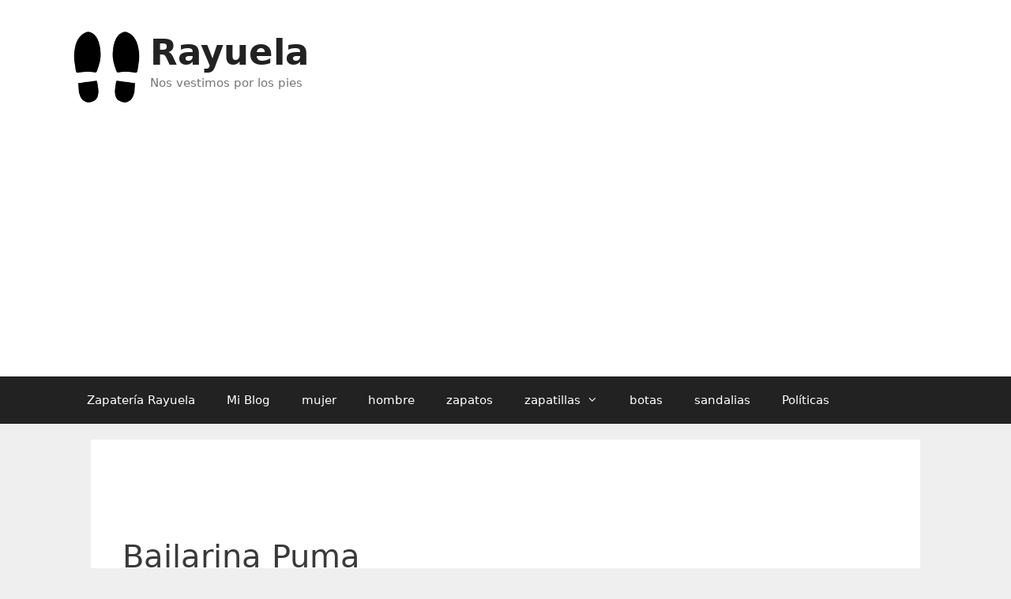

--- FILE ---
content_type: text/html; charset=UTF-8
request_url: https://zapateriarayuela.es/bailarina-puma/
body_size: 19202
content:
<!DOCTYPE html>
<html lang="es">
<head>
	<meta charset="UTF-8">
	<link rel="profile" href="https://gmpg.org/xfn/11">
	
<meta name='robots' content='index, follow, max-image-preview:large, max-snippet:-1, max-video-preview:-1' />
	<style>img:is([sizes="auto" i],[sizes^="auto," i]){contain-intrinsic-size:3000px 1500px}</style>
	
	<!-- This site is optimized with the Yoast SEO plugin v26.2 - https://yoast.com/wordpress/plugins/seo/ -->
	<title>Bailarina Puma - Rayuela</title>
	<meta name="description" content="bailarinas PUMA para mujer Se realizó el pago se realizó el pago (se abre en una nueva ventana o pestaña). Hemos seleccionado cuidadosamente las mejores" />
	<link rel="canonical" href="https://zapateriarayuela.es/bailarina-puma/" />
	<meta property="og:locale" content="es_ES" />
	<meta property="og:type" content="article" />
	<meta property="og:title" content="Bailarina Puma - Rayuela" />
	<meta property="og:description" content="bailarinas PUMA para mujer Se realizó el pago se realizó el pago (se abre en una nueva ventana o pestaña). Hemos seleccionado cuidadosamente las mejores" />
	<meta property="og:url" content="https://zapateriarayuela.es/bailarina-puma/" />
	<meta property="og:site_name" content="Rayuela" />
	<meta property="article:published_time" content="2023-02-11T16:47:50+00:00" />
	<meta property="article:modified_time" content="2023-02-11T16:47:56+00:00" />
	<meta name="author" content="zapateriarayuela" />
	<meta name="twitter:card" content="summary_large_image" />
	<meta name="twitter:label1" content="Escrito por" />
	<meta name="twitter:data1" content="zapateriarayuela" />
	<meta name="twitter:label2" content="Tiempo de lectura" />
	<meta name="twitter:data2" content="4 minutos" />
	<script type="application/ld+json" class="yoast-schema-graph">{"@context":"https://schema.org","@graph":[{"@type":"Article","@id":"https://zapateriarayuela.es/bailarina-puma/#article","isPartOf":{"@id":"https://zapateriarayuela.es/bailarina-puma/"},"author":{"name":"zapateriarayuela","@id":"https://zapateriarayuela.es/#/schema/person/5c379ee83e737d3e5b09a57261aeec5d"},"headline":"Bailarina Puma","datePublished":"2023-02-11T16:47:50+00:00","dateModified":"2023-02-11T16:47:56+00:00","mainEntityOfPage":{"@id":"https://zapateriarayuela.es/bailarina-puma/"},"wordCount":729,"commentCount":0,"publisher":{"@id":"https://zapateriarayuela.es/#organization"},"keywords":["bailarina","puma"],"articleSection":["puma"],"inLanguage":"es","potentialAction":[{"@type":"CommentAction","name":"Comment","target":["https://zapateriarayuela.es/bailarina-puma/#respond"]}]},{"@type":["WebPage","ItemPage"],"@id":"https://zapateriarayuela.es/bailarina-puma/","url":"https://zapateriarayuela.es/bailarina-puma/","name":"Bailarina Puma - Rayuela","isPartOf":{"@id":"https://zapateriarayuela.es/#website"},"datePublished":"2023-02-11T16:47:50+00:00","dateModified":"2023-02-11T16:47:56+00:00","description":"bailarinas PUMA para mujer Se realizó el pago se realizó el pago (se abre en una nueva ventana o pestaña). Hemos seleccionado cuidadosamente las mejores","breadcrumb":{"@id":"https://zapateriarayuela.es/bailarina-puma/#breadcrumb"},"inLanguage":"es","potentialAction":[{"@type":"ReadAction","target":["https://zapateriarayuela.es/bailarina-puma/"]}]},{"@type":"BreadcrumbList","@id":"https://zapateriarayuela.es/bailarina-puma/#breadcrumb","itemListElement":[{"@type":"ListItem","position":1,"name":"Portada","item":"https://zapateriarayuela.es/"},{"@type":"ListItem","position":2,"name":"puma","item":"https://zapateriarayuela.es/puma/"},{"@type":"ListItem","position":3,"name":"Bailarina Puma"}]},{"@type":"WebSite","@id":"https://zapateriarayuela.es/#website","url":"https://zapateriarayuela.es/","name":"Rayuela","description":"Nos vestimos por los pies","publisher":{"@id":"https://zapateriarayuela.es/#organization"},"potentialAction":[{"@type":"SearchAction","target":{"@type":"EntryPoint","urlTemplate":"https://zapateriarayuela.es/?s={search_term_string}"},"query-input":{"@type":"PropertyValueSpecification","valueRequired":true,"valueName":"search_term_string"}}],"inLanguage":"es"},{"@type":"Organization","@id":"https://zapateriarayuela.es/#organization","name":"Rayuela","url":"https://zapateriarayuela.es/","logo":{"@type":"ImageObject","inLanguage":"es","@id":"https://zapateriarayuela.es/#/schema/logo/image/","url":"https://zapateriarayuela.es/wp-content/uploads/2021/12/icono.png","contentUrl":"https://zapateriarayuela.es/wp-content/uploads/2021/12/icono.png","width":150,"height":150,"caption":"Rayuela"},"image":{"@id":"https://zapateriarayuela.es/#/schema/logo/image/"}},{"@type":"Person","@id":"https://zapateriarayuela.es/#/schema/person/5c379ee83e737d3e5b09a57261aeec5d","name":"zapateriarayuela","image":{"@type":"ImageObject","inLanguage":"es","@id":"https://zapateriarayuela.es/#/schema/person/image/","url":"https://secure.gravatar.com/avatar/ad11c31270eab9b2a3a7152a3ecaace17c6fff7f47ff532d560ceb0e0ee2f969?s=96&d=mm&r=g","contentUrl":"https://secure.gravatar.com/avatar/ad11c31270eab9b2a3a7152a3ecaace17c6fff7f47ff532d560ceb0e0ee2f969?s=96&d=mm&r=g","caption":"zapateriarayuela"},"sameAs":["https://zapateriarayuela.es"]}]}</script>
	<!-- / Yoast SEO plugin. -->


<link rel="alternate" type="application/rss+xml" title="Rayuela &raquo; Feed" href="https://zapateriarayuela.es/feed/" />
<link rel="alternate" type="application/rss+xml" title="Rayuela &raquo; Feed de los comentarios" href="https://zapateriarayuela.es/comments/feed/" />
<link rel="alternate" type="application/rss+xml" title="Rayuela &raquo; Comentario Bailarina Puma del feed" href="https://zapateriarayuela.es/bailarina-puma/feed/" />
<script data-optimized="1" type="litespeed/javascript">window._wpemojiSettings={"baseUrl":"https:\/\/s.w.org\/images\/core\/emoji\/16.0.1\/72x72\/","ext":".png","svgUrl":"https:\/\/s.w.org\/images\/core\/emoji\/16.0.1\/svg\/","svgExt":".svg","source":{"concatemoji":"https:\/\/zapateriarayuela.es\/wp-includes\/js\/wp-emoji-release.min.js?ver=6.8.3"}};
/*! This file is auto-generated */
!function(s,n){var o,i,e;function c(e){try{var t={supportTests:e,timestamp:(new Date).valueOf()};sessionStorage.setItem(o,JSON.stringify(t))}catch(e){}}function p(e,t,n){e.clearRect(0,0,e.canvas.width,e.canvas.height),e.fillText(t,0,0);var t=new Uint32Array(e.getImageData(0,0,e.canvas.width,e.canvas.height).data),a=(e.clearRect(0,0,e.canvas.width,e.canvas.height),e.fillText(n,0,0),new Uint32Array(e.getImageData(0,0,e.canvas.width,e.canvas.height).data));return t.every(function(e,t){return e===a[t]})}function u(e,t){e.clearRect(0,0,e.canvas.width,e.canvas.height),e.fillText(t,0,0);for(var n=e.getImageData(16,16,1,1),a=0;a<n.data.length;a++)if(0!==n.data[a])return!1;return!0}function f(e,t,n,a){switch(t){case"flag":return n(e,"\ud83c\udff3\ufe0f\u200d\u26a7\ufe0f","\ud83c\udff3\ufe0f\u200b\u26a7\ufe0f")?!1:!n(e,"\ud83c\udde8\ud83c\uddf6","\ud83c\udde8\u200b\ud83c\uddf6")&&!n(e,"\ud83c\udff4\udb40\udc67\udb40\udc62\udb40\udc65\udb40\udc6e\udb40\udc67\udb40\udc7f","\ud83c\udff4\u200b\udb40\udc67\u200b\udb40\udc62\u200b\udb40\udc65\u200b\udb40\udc6e\u200b\udb40\udc67\u200b\udb40\udc7f");case"emoji":return!a(e,"\ud83e\udedf")}return!1}function g(e,t,n,a){var r="undefined"!=typeof WorkerGlobalScope&&self instanceof WorkerGlobalScope?new OffscreenCanvas(300,150):s.createElement("canvas"),o=r.getContext("2d",{willReadFrequently:!0}),i=(o.textBaseline="top",o.font="600 32px Arial",{});return e.forEach(function(e){i[e]=t(o,e,n,a)}),i}function t(e){var t=s.createElement("script");t.src=e,t.defer=!0,s.head.appendChild(t)}"undefined"!=typeof Promise&&(o="wpEmojiSettingsSupports",i=["flag","emoji"],n.supports={everything:!0,everythingExceptFlag:!0},e=new Promise(function(e){s.addEventListener("DOMContentLiteSpeedLoaded",e,{once:!0})}),new Promise(function(t){var n=function(){try{var e=JSON.parse(sessionStorage.getItem(o));if("object"==typeof e&&"number"==typeof e.timestamp&&(new Date).valueOf()<e.timestamp+604800&&"object"==typeof e.supportTests)return e.supportTests}catch(e){}return null}();if(!n){if("undefined"!=typeof Worker&&"undefined"!=typeof OffscreenCanvas&&"undefined"!=typeof URL&&URL.createObjectURL&&"undefined"!=typeof Blob)try{var e="postMessage("+g.toString()+"("+[JSON.stringify(i),f.toString(),p.toString(),u.toString()].join(",")+"));",a=new Blob([e],{type:"text/javascript"}),r=new Worker(URL.createObjectURL(a),{name:"wpTestEmojiSupports"});return void(r.onmessage=function(e){c(n=e.data),r.terminate(),t(n)})}catch(e){}c(n=g(i,f,p,u))}t(n)}).then(function(e){for(var t in e)n.supports[t]=e[t],n.supports.everything=n.supports.everything&&n.supports[t],"flag"!==t&&(n.supports.everythingExceptFlag=n.supports.everythingExceptFlag&&n.supports[t]);n.supports.everythingExceptFlag=n.supports.everythingExceptFlag&&!n.supports.flag,n.DOMReady=!1,n.readyCallback=function(){n.DOMReady=!0}}).then(function(){return e}).then(function(){var e;n.supports.everything||(n.readyCallback(),(e=n.source||{}).concatemoji?t(e.concatemoji):e.wpemoji&&e.twemoji&&(t(e.twemoji),t(e.wpemoji)))}))}((window,document),window._wpemojiSettings)</script>

<style id='wp-emoji-styles-inline-css' type='text/css'>img.wp-smiley,img.emoji{display:inline!important;border:none!important;box-shadow:none!important;height:1em!important;width:1em!important;margin:0 0.07em!important;vertical-align:-0.1em!important;background:none!important;padding:0!important}</style>
<link data-optimized="1" rel='stylesheet' id='wp-block-library-css' href='https://zapateriarayuela.es/wp-content/litespeed/css/155892cb470831e374b181745b756cfa.css?ver=7c7b3' type='text/css' media='all' />
<style id='classic-theme-styles-inline-css' type='text/css'>
/*! This file is auto-generated */
.wp-block-button__link{color:#fff;background-color:#32373c;border-radius:9999px;box-shadow:none;text-decoration:none;padding:calc(.667em + 2px) calc(1.333em + 2px);font-size:1.125em}.wp-block-file__button{background:#32373c;color:#fff;text-decoration:none}</style>
<style id='global-styles-inline-css' type='text/css'>:root{--wp--preset--aspect-ratio--square:1;--wp--preset--aspect-ratio--4-3:4/3;--wp--preset--aspect-ratio--3-4:3/4;--wp--preset--aspect-ratio--3-2:3/2;--wp--preset--aspect-ratio--2-3:2/3;--wp--preset--aspect-ratio--16-9:16/9;--wp--preset--aspect-ratio--9-16:9/16;--wp--preset--color--black:#000000;--wp--preset--color--cyan-bluish-gray:#abb8c3;--wp--preset--color--white:#ffffff;--wp--preset--color--pale-pink:#f78da7;--wp--preset--color--vivid-red:#cf2e2e;--wp--preset--color--luminous-vivid-orange:#ff6900;--wp--preset--color--luminous-vivid-amber:#fcb900;--wp--preset--color--light-green-cyan:#7bdcb5;--wp--preset--color--vivid-green-cyan:#00d084;--wp--preset--color--pale-cyan-blue:#8ed1fc;--wp--preset--color--vivid-cyan-blue:#0693e3;--wp--preset--color--vivid-purple:#9b51e0;--wp--preset--gradient--vivid-cyan-blue-to-vivid-purple:linear-gradient(135deg,rgba(6,147,227,1) 0%,rgb(155,81,224) 100%);--wp--preset--gradient--light-green-cyan-to-vivid-green-cyan:linear-gradient(135deg,rgb(122,220,180) 0%,rgb(0,208,130) 100%);--wp--preset--gradient--luminous-vivid-amber-to-luminous-vivid-orange:linear-gradient(135deg,rgba(252,185,0,1) 0%,rgba(255,105,0,1) 100%);--wp--preset--gradient--luminous-vivid-orange-to-vivid-red:linear-gradient(135deg,rgba(255,105,0,1) 0%,rgb(207,46,46) 100%);--wp--preset--gradient--very-light-gray-to-cyan-bluish-gray:linear-gradient(135deg,rgb(238,238,238) 0%,rgb(169,184,195) 100%);--wp--preset--gradient--cool-to-warm-spectrum:linear-gradient(135deg,rgb(74,234,220) 0%,rgb(151,120,209) 20%,rgb(207,42,186) 40%,rgb(238,44,130) 60%,rgb(251,105,98) 80%,rgb(254,248,76) 100%);--wp--preset--gradient--blush-light-purple:linear-gradient(135deg,rgb(255,206,236) 0%,rgb(152,150,240) 100%);--wp--preset--gradient--blush-bordeaux:linear-gradient(135deg,rgb(254,205,165) 0%,rgb(254,45,45) 50%,rgb(107,0,62) 100%);--wp--preset--gradient--luminous-dusk:linear-gradient(135deg,rgb(255,203,112) 0%,rgb(199,81,192) 50%,rgb(65,88,208) 100%);--wp--preset--gradient--pale-ocean:linear-gradient(135deg,rgb(255,245,203) 0%,rgb(182,227,212) 50%,rgb(51,167,181) 100%);--wp--preset--gradient--electric-grass:linear-gradient(135deg,rgb(202,248,128) 0%,rgb(113,206,126) 100%);--wp--preset--gradient--midnight:linear-gradient(135deg,rgb(2,3,129) 0%,rgb(40,116,252) 100%);--wp--preset--font-size--small:13px;--wp--preset--font-size--medium:20px;--wp--preset--font-size--large:36px;--wp--preset--font-size--x-large:42px;--wp--preset--spacing--20:0.44rem;--wp--preset--spacing--30:0.67rem;--wp--preset--spacing--40:1rem;--wp--preset--spacing--50:1.5rem;--wp--preset--spacing--60:2.25rem;--wp--preset--spacing--70:3.38rem;--wp--preset--spacing--80:5.06rem;--wp--preset--shadow--natural:6px 6px 9px rgba(0, 0, 0, 0.2);--wp--preset--shadow--deep:12px 12px 50px rgba(0, 0, 0, 0.4);--wp--preset--shadow--sharp:6px 6px 0px rgba(0, 0, 0, 0.2);--wp--preset--shadow--outlined:6px 6px 0px -3px rgba(255, 255, 255, 1), 6px 6px rgba(0, 0, 0, 1);--wp--preset--shadow--crisp:6px 6px 0px rgba(0, 0, 0, 1)}:where(.is-layout-flex){gap:.5em}:where(.is-layout-grid){gap:.5em}body .is-layout-flex{display:flex}.is-layout-flex{flex-wrap:wrap;align-items:center}.is-layout-flex>:is(*,div){margin:0}body .is-layout-grid{display:grid}.is-layout-grid>:is(*,div){margin:0}:where(.wp-block-columns.is-layout-flex){gap:2em}:where(.wp-block-columns.is-layout-grid){gap:2em}:where(.wp-block-post-template.is-layout-flex){gap:1.25em}:where(.wp-block-post-template.is-layout-grid){gap:1.25em}.has-black-color{color:var(--wp--preset--color--black)!important}.has-cyan-bluish-gray-color{color:var(--wp--preset--color--cyan-bluish-gray)!important}.has-white-color{color:var(--wp--preset--color--white)!important}.has-pale-pink-color{color:var(--wp--preset--color--pale-pink)!important}.has-vivid-red-color{color:var(--wp--preset--color--vivid-red)!important}.has-luminous-vivid-orange-color{color:var(--wp--preset--color--luminous-vivid-orange)!important}.has-luminous-vivid-amber-color{color:var(--wp--preset--color--luminous-vivid-amber)!important}.has-light-green-cyan-color{color:var(--wp--preset--color--light-green-cyan)!important}.has-vivid-green-cyan-color{color:var(--wp--preset--color--vivid-green-cyan)!important}.has-pale-cyan-blue-color{color:var(--wp--preset--color--pale-cyan-blue)!important}.has-vivid-cyan-blue-color{color:var(--wp--preset--color--vivid-cyan-blue)!important}.has-vivid-purple-color{color:var(--wp--preset--color--vivid-purple)!important}.has-black-background-color{background-color:var(--wp--preset--color--black)!important}.has-cyan-bluish-gray-background-color{background-color:var(--wp--preset--color--cyan-bluish-gray)!important}.has-white-background-color{background-color:var(--wp--preset--color--white)!important}.has-pale-pink-background-color{background-color:var(--wp--preset--color--pale-pink)!important}.has-vivid-red-background-color{background-color:var(--wp--preset--color--vivid-red)!important}.has-luminous-vivid-orange-background-color{background-color:var(--wp--preset--color--luminous-vivid-orange)!important}.has-luminous-vivid-amber-background-color{background-color:var(--wp--preset--color--luminous-vivid-amber)!important}.has-light-green-cyan-background-color{background-color:var(--wp--preset--color--light-green-cyan)!important}.has-vivid-green-cyan-background-color{background-color:var(--wp--preset--color--vivid-green-cyan)!important}.has-pale-cyan-blue-background-color{background-color:var(--wp--preset--color--pale-cyan-blue)!important}.has-vivid-cyan-blue-background-color{background-color:var(--wp--preset--color--vivid-cyan-blue)!important}.has-vivid-purple-background-color{background-color:var(--wp--preset--color--vivid-purple)!important}.has-black-border-color{border-color:var(--wp--preset--color--black)!important}.has-cyan-bluish-gray-border-color{border-color:var(--wp--preset--color--cyan-bluish-gray)!important}.has-white-border-color{border-color:var(--wp--preset--color--white)!important}.has-pale-pink-border-color{border-color:var(--wp--preset--color--pale-pink)!important}.has-vivid-red-border-color{border-color:var(--wp--preset--color--vivid-red)!important}.has-luminous-vivid-orange-border-color{border-color:var(--wp--preset--color--luminous-vivid-orange)!important}.has-luminous-vivid-amber-border-color{border-color:var(--wp--preset--color--luminous-vivid-amber)!important}.has-light-green-cyan-border-color{border-color:var(--wp--preset--color--light-green-cyan)!important}.has-vivid-green-cyan-border-color{border-color:var(--wp--preset--color--vivid-green-cyan)!important}.has-pale-cyan-blue-border-color{border-color:var(--wp--preset--color--pale-cyan-blue)!important}.has-vivid-cyan-blue-border-color{border-color:var(--wp--preset--color--vivid-cyan-blue)!important}.has-vivid-purple-border-color{border-color:var(--wp--preset--color--vivid-purple)!important}.has-vivid-cyan-blue-to-vivid-purple-gradient-background{background:var(--wp--preset--gradient--vivid-cyan-blue-to-vivid-purple)!important}.has-light-green-cyan-to-vivid-green-cyan-gradient-background{background:var(--wp--preset--gradient--light-green-cyan-to-vivid-green-cyan)!important}.has-luminous-vivid-amber-to-luminous-vivid-orange-gradient-background{background:var(--wp--preset--gradient--luminous-vivid-amber-to-luminous-vivid-orange)!important}.has-luminous-vivid-orange-to-vivid-red-gradient-background{background:var(--wp--preset--gradient--luminous-vivid-orange-to-vivid-red)!important}.has-very-light-gray-to-cyan-bluish-gray-gradient-background{background:var(--wp--preset--gradient--very-light-gray-to-cyan-bluish-gray)!important}.has-cool-to-warm-spectrum-gradient-background{background:var(--wp--preset--gradient--cool-to-warm-spectrum)!important}.has-blush-light-purple-gradient-background{background:var(--wp--preset--gradient--blush-light-purple)!important}.has-blush-bordeaux-gradient-background{background:var(--wp--preset--gradient--blush-bordeaux)!important}.has-luminous-dusk-gradient-background{background:var(--wp--preset--gradient--luminous-dusk)!important}.has-pale-ocean-gradient-background{background:var(--wp--preset--gradient--pale-ocean)!important}.has-electric-grass-gradient-background{background:var(--wp--preset--gradient--electric-grass)!important}.has-midnight-gradient-background{background:var(--wp--preset--gradient--midnight)!important}.has-small-font-size{font-size:var(--wp--preset--font-size--small)!important}.has-medium-font-size{font-size:var(--wp--preset--font-size--medium)!important}.has-large-font-size{font-size:var(--wp--preset--font-size--large)!important}.has-x-large-font-size{font-size:var(--wp--preset--font-size--x-large)!important}:where(.wp-block-post-template.is-layout-flex){gap:1.25em}:where(.wp-block-post-template.is-layout-grid){gap:1.25em}:where(.wp-block-columns.is-layout-flex){gap:2em}:where(.wp-block-columns.is-layout-grid){gap:2em}:root :where(.wp-block-pullquote){font-size:1.5em;line-height:1.6}</style>
<link data-optimized="1" rel='stylesheet' id='generate-style-css' href='https://zapateriarayuela.es/wp-content/litespeed/css/1c9dea7bf4a6f0a9ab5f1d73e1838146.css?ver=ec419' type='text/css' media='all' />
<style id='generate-style-inline-css' type='text/css'>body{background-color:#efefef;color:#3a3a3a}a,a:visited{color:#1e73be}a:hover,a:focus,a:active{color:#000}body .grid-container{max-width:1100px}.wp-block-group__inner-container{max-width:1100px;margin-left:auto;margin-right:auto}body,button,input,select,textarea{font-family:-apple-system,system-ui,BlinkMacSystemFont,"Segoe UI",Helvetica,Arial,sans-serif,"Apple Color Emoji","Segoe UI Emoji","Segoe UI Symbol"}.entry-content>[class*="wp-block-"]:not(:last-child){margin-bottom:1.5em}.main-navigation .main-nav ul ul li a{font-size:14px}@media (max-width:768px){.main-title{font-size:30px}h1{font-size:30px}h2{font-size:25px}}.top-bar{background-color:#636363;color:#fff}.top-bar a,.top-bar a:visited{color:#fff}.top-bar a:hover{color:#303030}.site-header{background-color:#fff;color:#3a3a3a}.site-header a,.site-header a:visited{color:#3a3a3a}.main-title a,.main-title a:hover,.main-title a:visited{color:#222}.site-description{color:#757575}.main-navigation,.main-navigation ul ul{background-color:#222}.main-navigation .main-nav ul li a,.menu-toggle{color:#fff}.main-navigation .main-nav ul li:hover>a,.main-navigation .main-nav ul li:focus>a,.main-navigation .main-nav ul li.sfHover>a{color:#fff;background-color:#3f3f3f}button.menu-toggle:hover,button.menu-toggle:focus,.main-navigation .mobile-bar-items a,.main-navigation .mobile-bar-items a:hover,.main-navigation .mobile-bar-items a:focus{color:#fff}.main-navigation .main-nav ul li[class*="current-menu-"]>a{color:#fff;background-color:#3f3f3f}.main-navigation .main-nav ul li[class*="current-menu-"]>a:hover,.main-navigation .main-nav ul li[class*="current-menu-"].sfHover>a{color:#fff;background-color:#3f3f3f}.navigation-search input[type="search"],.navigation-search input[type="search"]:active,.navigation-search input[type="search"]:focus,.main-navigation .main-nav ul li.search-item.active>a{color:#fff;background-color:#3f3f3f}.main-navigation ul ul{background-color:#3f3f3f}.main-navigation .main-nav ul ul li a{color:#fff}.main-navigation .main-nav ul ul li:hover>a,.main-navigation .main-nav ul ul li:focus>a,.main-navigation .main-nav ul ul li.sfHover>a{color:#fff;background-color:#4f4f4f}.main-navigation .main-nav ul ul li[class*="current-menu-"]>a{color:#fff;background-color:#4f4f4f}.main-navigation .main-nav ul ul li[class*="current-menu-"]>a:hover,.main-navigation .main-nav ul ul li[class*="current-menu-"].sfHover>a{color:#fff;background-color:#4f4f4f}.separate-containers .inside-article,.separate-containers .comments-area,.separate-containers .page-header,.one-container .container,.separate-containers .paging-navigation,.inside-page-header{background-color:#fff}.entry-meta{color:#595959}.entry-meta a,.entry-meta a:visited{color:#595959}.entry-meta a:hover{color:#1e73be}.sidebar .widget{background-color:#fff}.sidebar .widget .widget-title{color:#000}.footer-widgets{background-color:#fff}.footer-widgets .widget-title{color:#000}.site-info{color:#fff;background-color:#222}.site-info a,.site-info a:visited{color:#fff}.site-info a:hover{color:#606060}.footer-bar .widget_nav_menu .current-menu-item a{color:#606060}input[type="text"],input[type="email"],input[type="url"],input[type="password"],input[type="search"],input[type="tel"],input[type="number"],textarea,select{color:#666;background-color:#fafafa;border-color:#ccc}input[type="text"]:focus,input[type="email"]:focus,input[type="url"]:focus,input[type="password"]:focus,input[type="search"]:focus,input[type="tel"]:focus,input[type="number"]:focus,textarea:focus,select:focus{color:#666;background-color:#fff;border-color:#bfbfbf}button,html input[type="button"],input[type="reset"],input[type="submit"],a.button,a.button:visited,a.wp-block-button__link:not(.has-background){color:#fff;background-color:#666}button:hover,html input[type="button"]:hover,input[type="reset"]:hover,input[type="submit"]:hover,a.button:hover,button:focus,html input[type="button"]:focus,input[type="reset"]:focus,input[type="submit"]:focus,a.button:focus,a.wp-block-button__link:not(.has-background):active,a.wp-block-button__link:not(.has-background):focus,a.wp-block-button__link:not(.has-background):hover{color:#fff;background-color:#3f3f3f}.generate-back-to-top,.generate-back-to-top:visited{background-color:rgb(0 0 0 / .4);color:#fff}.generate-back-to-top:hover,.generate-back-to-top:focus{background-color:rgb(0 0 0 / .6);color:#fff}.entry-content .alignwide,body:not(.no-sidebar) .entry-content .alignfull{margin-left:-40px;width:calc(100% + 80px);max-width:calc(100% + 80px)}.rtl .menu-item-has-children .dropdown-menu-toggle{padding-left:20px}.rtl .main-navigation .main-nav ul li.menu-item-has-children>a{padding-right:20px}@media (max-width:768px){.separate-containers .inside-article,.separate-containers .comments-area,.separate-containers .page-header,.separate-containers .paging-navigation,.one-container .site-content,.inside-page-header,.wp-block-group__inner-container{padding:30px}.entry-content .alignwide,body:not(.no-sidebar) .entry-content .alignfull{margin-left:-30px;width:calc(100% + 60px);max-width:calc(100% + 60px)}}.one-container .sidebar .widget{padding:0}@media (max-width:768px){.main-navigation .menu-toggle,.main-navigation .mobile-bar-items,.sidebar-nav-mobile:not(#sticky-placeholder){display:block}.main-navigation ul,.gen-sidebar-nav{display:none}[class*="nav-float-"] .site-header .inside-header>*{float:none;clear:both}}@font-face{font-family:"GeneratePress";src:url(https://zapateriarayuela.es/wp-content/themes/zapateriarayuela_2-theme/fonts/generatepress.eot);src:url("https://zapateriarayuela.es/wp-content/themes/zapateriarayuela_2-theme/fonts/generatepress.eot#iefix") format("embedded-opentype"),url(https://zapateriarayuela.es/wp-content/themes/zapateriarayuela_2-theme/fonts/generatepress.woff2) format("woff2"),url(https://zapateriarayuela.es/wp-content/themes/zapateriarayuela_2-theme/fonts/generatepress.woff) format("woff"),url(https://zapateriarayuela.es/wp-content/themes/zapateriarayuela_2-theme/fonts/generatepress.ttf) format("truetype"),url("https://zapateriarayuela.es/wp-content/themes/zapateriarayuela_2-theme/fonts/generatepress.svg#GeneratePress") format("svg");font-weight:400;font-style:normal}</style>
<link rel="https://api.w.org/" href="https://zapateriarayuela.es/wp-json/" /><link rel="alternate" title="JSON" type="application/json" href="https://zapateriarayuela.es/wp-json/wp/v2/posts/25274" /><link rel="EditURI" type="application/rsd+xml" title="RSD" href="https://zapateriarayuela.es/xmlrpc.php?rsd" />
<meta name="generator" content="WordPress 6.8.3" />
<link rel='shortlink' href='https://zapateriarayuela.es/?p=25274' />
<link rel="alternate" title="oEmbed (JSON)" type="application/json+oembed" href="https://zapateriarayuela.es/wp-json/oembed/1.0/embed?url=https%3A%2F%2Fzapateriarayuela.es%2Fbailarina-puma%2F" />
<link rel="alternate" title="oEmbed (XML)" type="text/xml+oembed" href="https://zapateriarayuela.es/wp-json/oembed/1.0/embed?url=https%3A%2F%2Fzapateriarayuela.es%2Fbailarina-puma%2F&#038;format=xml" />

	<style type='text/css'>.comment-suggest{display:none;bottom:2vh;left:0;-webkit-box-align:center;align-items:center;box-sizing:border-box;flex-direction:column;margin:0 auto;padding:10px;position:fixed;text-align:left;width:100%;z-index:99000;height:auto;opacity:1}.comment-suggest-background{display:none;position:fixed;top:0;z-index:99000;height:100vh;width:100vw;pointer-events:none;background:linear-gradient(transparent,#000);opacity:0}.comment-suggest-button{background-color:#2470ce;border:2px solid#14509c;border-radius:30px;box-shadow:0 4px 10px rgb(0 0 0/16%);color:#fff!important;display:inline-block;text-align:center;font-size:16px;text-rendering:optimizeLegibility;font-family:-apple-system,arial,helvetica;font-weight:700;line-height:1.6;margin:0 auto;min-width:240px;padding:14px 30px;text-decoration:none}.comment-suggest-box{height:510px;width:330px;display:flex;flex-direction:column;justify-content:center;align-items:center;border:1px solid #000;padding:10px;margin:10px;background-color:#fff}.comment-suggest-msg{margin-bottom:30px;text-align:center;font-size:20px;color:#000}</style>
	<link rel="pingback" href="https://zapateriarayuela.es/xmlrpc.php">
<meta name="viewport" content="width=device-width, initial-scale=1">




<script async src="https://pagead2.googlesyndication.com/pagead/js/adsbygoogle.js?client=ca-pub-4632538948648760"
     crossorigin="anonymous"></script>

<!--
https://www.favicon-generator.org/
-->		
<link  rel = "apple-touch-icon"  tallas = "57x57"  href = "https://zapateriarayuela.es/ico/apple-icon-57x57.png"/> 
<link  rel = "apple-touch-icon"  tallas = "60x60"  href = "https://zapateriarayuela.es/ico/apple-icon-60x60.png"/> 
<link  rel = " apple-touch-icon "  tamaños = " 72x72 "  href = "https://zapateriarayuela.es/ico/apple-icon-72x72.png"/> 
<link  rel = " apple-touch-icon "  tamaños = "76x76"  href = "https://zapateriarayuela.es/ico/apple-icon-76x76.png"/> 
<link  rel = "apple-touch-icon "  tamaños = " 114x114 "  href = "https://zapateriarayuela.es/ico/apple-icon-114x114.png"/> 
<link  rel = "apple-touch-icon"  tallas = "120x120"  href = "https://zapateriarayuela.es/ico/apple-icon-120x120.png"/> 
<link  rel = "apple-touch-icon"  tallas = "144x144"  href = "https://zapateriarayuela.es/ico/apple-icon-144x144.png"/> 
<link  rel = " apple-touch-icon "  tamaños = " 152x152 "  href = "https://zapateriarayuela.es/ico/apple-icon-152x152.png"/> 
<link  rel = " apple-touch-icon "  tamaños = "180x180"  href = "https://zapateriarayuela.es/ico/apple-icon-180x180.png"/> 
<link  rel = "icon"  type = "image / png"  tamaños = "192x192"  href = "https://zapateriarayuela.es/ico/android-icon-192x192.png"/> 
<link  rel = "icon"  type = "image / png"  tamaños = "32x32"  href = "https://zapateriarayuela.es/ico/favicon-32x32.png"/> 
<link  rel = "icon"  type = "image / png"  tallas = "96x96"  href = "https://zapateriarayuela.es/ico/favicon-96x96.png"/> 
<link  rel = "icon"  type = "image / png"  tallas = "16x16"  href = "https://zapateriarayuela.es/ico/favicon-16x16.png"/> 
<link  rel = " manifest " href = "/manifest.json" > 
<link  rel = "shortcut icon" type = "image/x-icon" href="https://zapateriarayuela.es/ico/favicon.ico"/>
<meta  name ="msapplication-TileColor"  content = "#ffffff" > 
<meta  name = "msapplication-TileImage"  content = "/ms-icon-144x144.png" > 
<meta  name = "theme-color"  content = "#ffffff" >		


</head>

<body 
class="wp-singular post-template-default single single-post postid-25274 single-format-standard wp-embed-responsive wp-theme-zapateriarayuela_2-theme no-sidebar nav-below-header fluid-header separate-containers active-footer-widgets-3 nav-aligned-left header-aligned-left dropdown-hover" itemtype="https://schema.org/Blog" itemscope>

	<a class="screen-reader-text skip-link" href="#content" title="Skip to content">Skip to content</a>		<header id="masthead" class="site-header" itemtype="https://schema.org/WPHeader" itemscope>
			
			
			
			<div class="inside-header grid-container grid-parent">
								<div style="float: left;width:100px;background-color:white;">
				<a href="/" rel="home">
					<img src="/ico/icono.png" alt="icono metal sound" width="90" height="90">
				</a>
				</div>
				<div style="float: left;width:80%;background-color:white;">
				<div class="site-branding">
					<p class="main-title" itemprop="headline">
				<a href="https://zapateriarayuela.es/" rel="home">
					Rayuela
				</a>
			</p>
					<p class="site-description" itemprop="description">
				Nos vestimos por los pies
			</p>
				</div>				</div>
							</div><!-- .inside-header -->

			<div align="center"style="margin-bottom:20px;">
                <script async src="https://pagead2.googlesyndication.com/pagead/js/adsbygoogle.js?client=ca-pub-4632538948648760"
                     crossorigin="anonymous"></script>
                <!-- Horizontal_Cabecera -->
                <ins class="adsbygoogle"
                     style="display:block"
                     data-ad-client="ca-pub-4632538948648760"
                     data-ad-slot="4681513206"
                     data-ad-format="auto"
                     data-full-width-responsive="true"></ins>
                <script>
                     (adsbygoogle = window.adsbygoogle || []).push({});
                </script>
            </div>




		</header><!-- #masthead -->
				<nav id="site-navigation" class="main-navigation" itemtype="https://schema.org/SiteNavigationElement" itemscope>
			<div class="inside-navigation grid-container grid-parent">
								<button class="menu-toggle" aria-controls="primary-menu" aria-expanded="false">
					<span class="mobile-menu">Menu</span>				</button>
				<div id="primary-menu" class="main-nav"><ul id="menu-menu-1" class=" menu sf-menu"><li id="menu-item-93403" class="menu-item menu-item-type-post_type menu-item-object-page menu-item-home menu-item-93403"><a href="https://zapateriarayuela.es/">Zapatería Rayuela</a></li>
<li id="menu-item-93418" class="menu-item menu-item-type-post_type menu-item-object-page current_page_parent menu-item-93418"><a href="https://zapateriarayuela.es/mi-blog/">Mi Blog</a></li>
<li id="menu-item-93406" class="menu-item menu-item-type-taxonomy menu-item-object-category menu-item-93406"><a href="https://zapateriarayuela.es/mujer/">mujer</a></li>
<li id="menu-item-93407" class="menu-item menu-item-type-taxonomy menu-item-object-category menu-item-93407"><a href="https://zapateriarayuela.es/hombre/">hombre</a></li>
<li id="menu-item-93408" class="menu-item menu-item-type-taxonomy menu-item-object-category menu-item-93408"><a href="https://zapateriarayuela.es/zapatos/">zapatos</a></li>
<li id="menu-item-93410" class="menu-item menu-item-type-taxonomy menu-item-object-category menu-item-has-children menu-item-93410"><a href="https://zapateriarayuela.es/zapatillas/">zapatillas<span role="presentation" class="dropdown-menu-toggle"></span></a>
<ul class="sub-menu">
	<li id="menu-item-93412" class="menu-item menu-item-type-taxonomy menu-item-object-category menu-item-93412"><a href="https://zapateriarayuela.es/adidas/">adidas</a></li>
	<li id="menu-item-93409" class="menu-item menu-item-type-taxonomy menu-item-object-category menu-item-93409"><a href="https://zapateriarayuela.es/nike/">nike</a></li>
	<li id="menu-item-93413" class="menu-item menu-item-type-taxonomy menu-item-object-category menu-item-93413"><a href="https://zapateriarayuela.es/air/">air</a></li>
	<li id="menu-item-93414" class="menu-item menu-item-type-taxonomy menu-item-object-category menu-item-93414"><a href="https://zapateriarayuela.es/converse/">converse</a></li>
</ul>
</li>
<li id="menu-item-93411" class="menu-item menu-item-type-taxonomy menu-item-object-category menu-item-93411"><a href="https://zapateriarayuela.es/botas/">botas</a></li>
<li id="menu-item-93415" class="menu-item menu-item-type-taxonomy menu-item-object-category menu-item-93415"><a href="https://zapateriarayuela.es/sandalias/">sandalias</a></li>
<li id="menu-item-93405" class="menu-item menu-item-type-post_type menu-item-object-page menu-item-privacy-policy menu-item-93405"><a rel="privacy-policy" href="https://zapateriarayuela.es/politicas/">Políticas</a></li>
</ul></div>			</div><!-- .inside-navigation -->
		</nav><!-- #site-navigation -->
		



	<div id="page" class="hfeed site grid-container container grid-parent">
				<div id="content" class="site-content">
			
	<div id="primary" class="content-area grid-parent mobile-grid-100 grid-100 tablet-grid-100">

		<main id="main" class="site-main">

			
<article id="post-25274" class="post-25274 post type-post status-publish format-standard hentry category-puma tag-bailarina tag-puma" itemtype="https://schema.org/CreativeWork" itemscope>

		
   
	<div class="inside-article">
		
		<header class="entry-header"><meta charset="gb18030">
					
		
		</header><!-- .entry-header -->

		
		<div class="entry-content" itemprop="text">
        

			<div id='ContinuarLeyendo' class='separador'></div><h1>Bailarina Puma</h1><strong> bailarinas PUMA para mujer</strong>
<p> Se realizó el pago se realizó el pago (se abre en una nueva ventana o pestaña). Hemos seleccionado cuidadosamente las mejores prendas de la temporada. Términos y condiciones del programa de envío global.</p><div style="margin: 15px 0;"><script async src="https://pagead2.googlesyndication.com/pagead/js/adsbygoogle.js?client=ca-pub-4632538948648760"
                                     crossorigin="anonymous"></script>
                                <!-- Horizontal_En_Artículo -->
                                <ins class="adsbygoogle"
                                     style="display:block"
                                     data-ad-client="ca-pub-4632538948648760"
                                     data-ad-slot="1780017696"
                                     data-ad-format="auto"
                                     data-full-width-responsive="true"></ins>
                                <script>
                                     (adsbygoogle = window.adsbygoogle || []).push({});
                                </script></div><table border="1" style="width: 100%"><colgroup><col style="width: 20%"/><col style="width: 80%"/></colgroup><tr><td style="max-height:250px;"><img style="max-height: 240px;" src="https://m.media-amazon.com/images/I/51uQj9+TRpL._AC_UL320_.jpg"></td><td><a href="https://www.amazon.es/PUMA-Adelina-Quilted-Zapatillas-Violeta/dp/B08MS6RX4C/?tag=zapateriarayuela.es-21" title="Adelina Quilted WS, Zapatillas Mujer" target="_blank" rel="nofollow noopener sponsored">Adelina Quilted WS, Zapatillas Mujer</a></td><tr><td style="max-height:250px;"><img style="max-height: 240px;" src="https://m.media-amazon.com/images/I/71pblXpMa8L._AC_UL320_.jpg"></td><td><a href="https://www.amazon.es/PUMA-Adelina-Galentines-Bailarinas-Deportivas/dp/B0B2MJJ8VK/?tag=zapateriarayuela.es-21" title="Adelina Galentines - Bailarinas deportivas" target="_blank" rel="nofollow noopener sponsored">Adelina Galentines - Bailarinas deportivas</a></td><tr><td style="max-height:250px;"><img style="max-height: 240px;" src="https://m.media-amazon.com/images/I/71KxGvtjRNL._AC_UL320_.jpg"></td><td><a href="https://www.amazon.es/Puma-Kitara-Lunar-Ballet-Planos/dp/B008A64LFQ/?tag=zapateriarayuela.es-21" title="Kitara lunar de ballet planos" target="_blank" rel="nofollow noopener sponsored">Kitara lunar de ballet planos</a></td><tr><td style="max-height:250px;"><img style="max-height: 240px;" src="https://m.media-amazon.com/images/I/61I7z75M1dL._AC_UL320_.jpg"></td><td><a href="https://www.amazon.es/Puma-Carina-Zapatillas-Blanco-Silver/dp/B07JH2YBH3/?tag=zapateriarayuela.es-21" title="Carina L, Zapatillas Bajas Mujer" target="_blank" rel="nofollow noopener sponsored">Carina L, Zapatillas Bajas Mujer</a></td><tr><td style="max-height:250px;"><img style="max-height: 240px;" src="https://m.media-amazon.com/images/I/61+omVBVeQL._AC_UL320_.jpg"></td><td><a href="https://www.amazon.es/Puma-Zapatillas-Blanco-White-Gray-Violet/dp/B07F2Q511B/?tag=zapateriarayuela.es-21" title="Cilia, Zapatillas Mujer" target="_blank" rel="nofollow noopener sponsored">Cilia, Zapatillas Mujer</a></td><tr><td style="max-height:250px;"><img style="max-height: 240px;" src="https://m.media-amazon.com/images/I/61+5CpRrTFL._AC_UL320_.jpg"></td><td><a href="https://www.amazon.es/Puma-Zapatillas-Unisex-Adulto-Black-Puma/dp/B077MLZZVM/?tag=zapateriarayuela.es-21" title="Smash V2 L, Sneaker Unisex Adulto" target="_blank" rel="nofollow noopener sponsored">Smash V2 L, Sneaker Unisex Adulto</a></td><tr><td style="max-height:250px;"><img style="max-height: 240px;" src="https://m.media-amazon.com/images/I/81js7X2Hk+L._AC_UL320_.jpg"></td><td><a href="https://www.amazon.es/PUMA-Chaussures-Femme-Vikky-Ribbon/dp/B07L1BVX6S/?tag=zapateriarayuela.es-21" title="Vikky v2 Ribbon Ante Mujer Zapatillas Deporte Casuales" target="_blank" rel="nofollow noopener sponsored">Vikky v2 Ribbon Ante Mujer Zapatillas Deporte Casuales</a></td><tr><td style="max-height:250px;"><img style="max-height: 240px;" src="https://m.media-amazon.com/images/I/61jqz0EKOXS._AC_UL320_.jpg"></td><td><a href="https://www.amazon.es/Hombre-Finesse-Tierra-Deportivas-Amarillo/dp/B095391N1N/?tag=zapateriarayuela.es-21" title="Hombre Finesse Tierra Firme Botas De Fútbol Deportivas" target="_blank" rel="nofollow noopener sponsored">Hombre Finesse Tierra Firme Botas De Fútbol Deportivas</a></td><tr><td style="max-height:250px;"><img style="max-height: 240px;" src="https://m.media-amazon.com/images/I/61meeMx3D8L._AC_UL320_.jpg"></td><td><a href="https://www.amazon.es/PUMA-Adelina-Zapatillas-Mujer-Silver/dp/B07TKX3PG9/?tag=zapateriarayuela.es-21" title="Adelina, Zapatillas Mujer" target="_blank" rel="nofollow noopener sponsored">Adelina, Zapatillas Mujer</a></td><tr><td style="max-height:250px;"><img style="max-height: 240px;" src="https://m.media-amazon.com/images/I/81p5nsqXo9S._AC_UL320_.jpg"></td><td><a href="https://www.amazon.es/Puma-NRGY-Star-Zapatillas-atletismo/dp/B07SMJN34V/?tag=zapateriarayuela.es-21" title="Zapatillas unisex NRGY Star de atletismo" target="_blank" rel="nofollow noopener sponsored">Zapatillas unisex NRGY Star de atletismo</a></td></table><div class="separador"></div>
<ul><li> El precio y otros detalles pueden variar según el tamaño y el color del producto.</li><li> En el anuncio del vendedor encontrará todos los detalles junto con una descripción del daño, en caso de que lo haya.</li><li> Cualquier uso basado en el consentimiento otorgado antes de la retirada será legal.</li><li> Consiste en seguimiento internacional, despacho de aduana simplificado y sin cargos de envío adicionales.</li><li> Para más detalles, puede consultar el apartado de Política de Privacidad de nuestras condiciones generales de compra y la nota titulada "Informática y Libertades".</li></ul>
<div style="width: 100%; display: flex; justify-content: center; align-items: center; text-align: center; margin:20px 0;">
                        <img style="max-height:500px; float:center;" src="https://m.media-amazon.com/images/I/51uQj9+TRpL._AC_UL320_.jpg"alt="Adelina Quilted WS, Zapatillas Mujer"></div><p> Las ocasiones de entrega pueden variar, especialmente durante ocasiones agitadas. Un artículo nuevo, sin usar y sin usar con algún tipo de defecto. Pueden ocurrir defectos superficiales durante la producción o el envío, e incluyen variaciones de color natural, rozaduras, cortes o muescas, botones deshilachados o faltantes. Si es ropa, puede contener etiquetas de tallas anormales o incorrectas. Es posible que el artículo no esté en el empaque inicial de la tienda. Esta categoría puede incluir artículos nuevos que no cumplan con los estándares de calidad del fabricante o artículos nuevos anormales. En el anuncio del vendedor encontrará todos los detalles junto con una descripción del daño, en caso de que lo haya.</p><div style="margin: 15px 0;"><script async src="https://pagead2.googlesyndication.com/pagead/js/adsbygoogle.js?client=ca-pub-4632538948648760"
                                     crossorigin="anonymous"></script>
                                <ins class="adsbygoogle"
                                     style="display:block; text-align:center;"
                                     data-ad-layout="in-article"
                                     data-ad-format="fluid"
                                     data-ad-client="ca-pub-4632538948648760"
                                     data-ad-slot="8087163913"></ins>
                                <script>
                                     (adsbygoogle = window.adsbygoogle || []).push({});
                                </script></div>
<h2> bailarinas Puma</h2>
<p> La reconocida marca Puma se especializa en confeccionar ropa para personas que realmente les gusta el deporte. Con más de 60 años en el mercado, representa a deportistas de primer nivel como el hombre más rápido del mundo, Usain Bolt, y el delantero del Arsenal, Olivier Giroud. El precio y otros detalles pueden variar según el tamaño y el color del producto.</p><h3>La pala de MOMO GONZALEZ : PUMA Solar ATTACK | Prueba a fondo</h3><div class='separador'></div><div style='text-align:center'><iframe data-lazyloaded="1" src="about:blank" width='720' height='503' data-litespeed-src='https://www.youtube.com/embed/ZyRVp7Vu88E' frameborder='0' alt='La pala de MOMO GONZALEZ : PUMA Solar ATTACK | Prueba a fondo' allowfullscreen></iframe><noscript><iframe width='720' height='503' src='https://www.youtube.com/embed/ZyRVp7Vu88E' frameborder='0' alt='La pala de MOMO GONZALEZ : PUMA Solar ATTACK | Prueba a fondo' allowfullscreen></iframe></noscript></div><div class='separador'></div>
<div style='border: grey solid 1pxpadding: 13px'><h3> Puma estrena colección con el New York City Ballet : NYCB Puma... : ELLE</h3><p> Puma estrena colección con el New York City Ballet: NYCB Puma....</p><p>Posted: Mon, 23 Jan 2017 08:00:00 GMT (<a href='https://news.google.com/rss/articles/CBMiTWh0dHBzOi8vd3d3LmVsbGUuY29tL2Zhc2hpb24vbmV3cy9hNDIzNjgvcHVtYS1uZXcteW9yay1jaXR5LWJhbGxldC1zd2FuLXBhY2sv0gEA?oc=5' rel="nofollow">source</a>)</p></div>
<p> Este tipo de cosas se entregan mediante el curso de envío y entrega internacional de eBay. Con solo solicitar tener GLAMI, una persona se da de alta en cada uno de nuestros convenios junto con la elaboración de sus respectivos archivos personalizados. Incluye seguimiento en el extranjero, expulsión de requisitos básicos sin gastos de distribución adicionales. SPARTOO almacena la justificación para desde la perspectiva comercial enviar los resultados que incluye acumulados en su página web en caso de que el Comprador venga con la oportunidad de inspeccionar "Necesito adquirir buenas entregas de los socios de Spartoo". Puede quitar la aprobación cada vez simplemente omitiendo comentarios similares.</p><div style="width: 100%; display: flex; justify-content: center; align-items: center; text-align: center; margin:20px 0;">
                        <img style="max-height:500px; float:center;" src="https://m.media-amazon.com/images/I/71pblXpMa8L._AC_UL320_.jpg"alt="Adelina Galentines - Bailarinas deportivas"></div><div style="margin: 15px 0;"><script async src="https://pagead2.googlesyndication.com/pagead/js/adsbygoogle.js?client=ca-pub-4632538948648760"
                                     crossorigin="anonymous"></script>
                                <ins class="adsbygoogle"
                                     style="display:block; text-align:center;"
                                     data-ad-layout="in-article"
                                     data-ad-format="fluid"
                                     data-ad-client="ca-pub-4632538948648760"
                                     data-ad-slot="8087163913"></ins>
                                <script>
                                     (adsbygoogle = window.adsbygoogle || []).push({});
                                </script></div>
<h3> Tipos populares de este tipo de minorista</h3>
<p> Con solo hacer clic en la opción "Rastrear disponibilidad", una persona se registra en los términos y condiciones de GLAMI junto con la política de privacidad en línea. Para obtener más información, puede consultar la sección Política de privacidad en línea dentro de nuestras condiciones estándar relacionadas con las ventas junto con la observación permitida "Informática y libertades". la garantía del consumidor de la red de afiliados de eBay en caso de que obtenga algo específico que puede ser completamente diferente de la explicación particular dentro del informe.</p>
<p> Cualquier tipo de empleo de acuerdo con el acuerdo ofrecido justo antes de la separación puede ser lícito. La empresa SPARTOO particular puede resultar en el cambio particular de información a las empresas. Además, funciona para transmitir esta información específica solo a las empresas que contienen un nivel superior similar de cobertura de archivos simplemente porque Inglaterra y el área estadounidense. Más que una referencia personal, The Puma Corporation realmente puede asombrar a todos y cada uno de los aficionados que involucran a los entrenadores. Al igual que los mocasines, la bolsa de la corporación puma generalmente muestra la audacia junto con los beneficios de la empresa. Es una elección de artículos de cuero para el hogar y también sus productos distintivos particulares, junto con prêt-à-porter, es sin duda combativo y elegante.</p><h3>CARMEN CARRANZA ESPOSA DEL PUMA ENLOQUECE Y GOLPEA A GAROTA AMANTE RUBIA</h3><div class='separador'></div><div style='text-align:center'><iframe data-lazyloaded="1" src="about:blank" width='720' height='503' data-litespeed-src='https://www.youtube.com/embed/cAtC076u_Ws' frameborder='0' alt='CARMEN CARRANZA ESPOSA DEL PUMA ENLOQUECE Y GOLPEA A GAROTA AMANTE RUBIA' allowfullscreen></iframe><noscript><iframe width='720' height='503' src='https://www.youtube.com/embed/cAtC076u_Ws' frameborder='0' alt='CARMEN CARRANZA ESPOSA DEL PUMA ENLOQUECE Y GOLPEA A GAROTA AMANTE RUBIA' allowfullscreen></iframe></noscript></div><div class='separador'></div><div style="margin: 15px 0;"><script async src="https://pagead2.googlesyndication.com/pagead/js/adsbygoogle.js?client=ca-pub-4632538948648760"
                                     crossorigin="anonymous"></script>
                                <ins class="adsbygoogle"
                                     style="display:block; text-align:center;"
                                     data-ad-layout="in-article"
                                     data-ad-format="fluid"
                                     data-ad-client="ca-pub-4632538948648760"
                                     data-ad-slot="8087163913"></ins>
                                <script>
                                     (adsbygoogle = window.adsbygoogle || []).push({});
                                </script></div>
























































































<div class='separador'></div><h2>Artículos relacionados</h2><div class='cuad-link'><div class='subcuad-link' style='display: flex; justify-content: center; align-items: flex-end;'><a href='https://zapateriarayuela.es/puma-sales'><img class='img-link' src='https://m.media-amazon.com/images/I/71137cWD24L._AC_UL320_.jpg' alt='Puma Sales'></a></div><div class='subcuad-link' style='display: flex; justify-content: center; align-items: flex-start;'><a style='font-size:15px;' href='https://zapateriarayuela.es/puma-sales'>Puma Sales</a></div></div><div class='cuad-link'><div class='subcuad-link' style='display: flex; justify-content: center; align-items: flex-end;'><a href='https://zapateriarayuela.es/puma-mayze'><img class='img-link' src='https://m.media-amazon.com/images/I/61Vv0Dc3vML._AC_UL320_.jpg' alt='Puma Mayze'></a></div><div class='subcuad-link' style='display: flex; justify-content: center; align-items: flex-start;'><a style='font-size:15px;' href='https://zapateriarayuela.es/puma-mayze'>Puma Mayze</a></div></div><div class='cuad-link'><div class='subcuad-link' style='display: flex; justify-content: center; align-items: flex-end;'><a href='https://zapateriarayuela.es/chaquetas-puma'><img class='img-link' src='https://m.media-amazon.com/images/I/51p5cHmdaSL._AC_UL320_.jpg' alt='Chaquetas Puma'></a></div><div class='subcuad-link' style='display: flex; justify-content: center; align-items: flex-start;'><a style='font-size:15px;' href='https://zapateriarayuela.es/chaquetas-puma'>Chaquetas Puma</a></div></div><div class='cuad-link'><div class='subcuad-link' style='display: flex; justify-content: center; align-items: flex-end;'><a href='https://zapateriarayuela.es/chandal-puma'><img class='img-link' src='https://m.media-amazon.com/images/I/616+HoMVZoL._AC_UL320_.jpg' alt='Chándal Puma'></a></div><div class='subcuad-link' style='display: flex; justify-content: center; align-items: flex-start;'><a style='font-size:15px;' href='https://zapateriarayuela.es/chandal-puma'>Chándal Puma</a></div></div><div class='cuad-link'><div class='subcuad-link' style='display: flex; justify-content: center; align-items: flex-end;'><a href='https://zapateriarayuela.es/puma-cali-deporte'><img class='img-link' src='https://m.media-amazon.com/images/I/51K7cC0hnML._AC_UL320_.jpg' alt='Puma Cali Deporte'></a></div><div class='subcuad-link' style='display: flex; justify-content: center; align-items: flex-start;'><a style='font-size:15px;' href='https://zapateriarayuela.es/puma-cali-deporte'>Puma Cali Deporte</a></div></div><div class='cuad-link'><div class='subcuad-link' style='display: flex; justify-content: center; align-items: flex-end;'><a href='https://zapateriarayuela.es/calzoncillos-boxer-puma'><img class='img-link' src='https://m.media-amazon.com/images/I/51DOV1x6uyL._AC_UL320_.jpg' alt='Calzoncillos Bóxer Puma'></a></div><div class='subcuad-link' style='display: flex; justify-content: center; align-items: flex-start;'><a style='font-size:15px;' href='https://zapateriarayuela.es/calzoncillos-boxer-puma'>Calzoncillos Bóxer Puma</a></div></div><div class='cuad-link'><div class='subcuad-link' style='display: flex; justify-content: center; align-items: flex-end;'><a href='https://zapateriarayuela.es/puma-futuro-z'><img class='img-link' src='https://m.media-amazon.com/images/I/61K-QU8I6+L._AC_UL320_.jpg' alt='Puma Futuro Z'></a></div><div class='subcuad-link' style='display: flex; justify-content: center; align-items: flex-start;'><a style='font-size:15px;' href='https://zapateriarayuela.es/puma-futuro-z'>Puma Futuro Z</a></div></div><div class='cuad-link'><div class='subcuad-link' style='display: flex; justify-content: center; align-items: flex-end;'><a href='https://zapateriarayuela.es/tienda-online-puma'><img class='img-link' src='https://m.media-amazon.com/images/I/61+5CpRrTFL._AC_UL320_.jpg' alt='Tienda Online Puma'></a></div><div class='subcuad-link' style='display: flex; justify-content: center; align-items: flex-start;'><a style='font-size:15px;' href='https://zapateriarayuela.es/tienda-online-puma'>Tienda Online Puma</a></div></div><div class='cuad-link'><div class='subcuad-link' style='display: flex; justify-content: center; align-items: flex-end;'><a href='https://zapateriarayuela.es/futuro-puma'><img class='img-link' src='https://m.media-amazon.com/images/I/51VIF4dWfpL._AC_UL320_.jpg' alt='Futuro Puma'></a></div><div class='subcuad-link' style='display: flex; justify-content: center; align-items: flex-start;'><a style='font-size:15px;' href='https://zapateriarayuela.es/futuro-puma'>Futuro Puma</a></div></div><div class='separador'></div>		</div><!-- .entry-content -->

					<footer class="entry-meta">
				<span class="cat-links"><span class="screen-reader-text">Categories </span><a href="https://zapateriarayuela.es/puma/" rel="category tag">puma</a></span> <span class="tags-links"><span class="screen-reader-text">Tags </span><a href="https://zapateriarayuela.es/tag/bailarina/" rel="tag">bailarina</a>, <a href="https://zapateriarayuela.es/tag/puma/" rel="tag">puma</a></span> <span class="comments-link"><a href="https://zapateriarayuela.es/bailarina-puma/#respond">Leave a comment</a></span> 		<nav id="nav-below" class="post-navigation">
			<span class="screen-reader-text">Post navigation</span>

			<div class="nav-previous"><span class="prev" title="Previous"><a href="https://zapateriarayuela.es/axel-arigati/" rel="prev">Axel Arigati</a></span></div><div class="nav-next"><span class="next" title="Next"><a href="https://zapateriarayuela.es/balon-bundesliga-2021-22/" rel="next">Balón Bundesliga 2021 22</a></span></div>		</nav><!-- #nav-below -->
					</footer><!-- .entry-meta -->
			</div><!-- .inside-article -->
</article><!-- #post-## -->

					<div class="comments-area">
						<div id="comments">

		<div id="respond" class="comment-respond">
		<h3 id="reply-title" class="comment-reply-title">Deja un comentario <small><a rel="nofollow" id="cancel-comment-reply-link" href="/bailarina-puma/#respond" style="display:none;">Cancelar la respuesta</a></small></h3><form action="https://zapateriarayuela.es/wp-comments-post.php" method="post" id="commentform" class="comment-form"><p class="comment-form-comment"><label for="comment" class="screen-reader-text">Comment</label><textarea id="comment" name="comment" cols="45" rows="8" aria-required="true"></textarea></p><label for="author" class="screen-reader-text">Name</label><input placeholder="Name *" id="author" name="author" type="text" value="" size="30" />
<label for="email" class="screen-reader-text">Email</label><input placeholder="Email *" id="email" name="email" type="email" value="" size="30" />
<label for="url" class="screen-reader-text">Website</label><input placeholder="Website" id="url" name="url" type="url" value="" size="30" />
<p class="comment-form-cookies-consent"><input id="wp-comment-cookies-consent" name="wp-comment-cookies-consent" type="checkbox" value="yes" /> <label for="wp-comment-cookies-consent">Guarda mi nombre, correo electrónico y web en este navegador para la próxima vez que comente.</label></p>
<p class="form-submit"><input name="submit" type="submit" id="submit" class="submit" value="Enviar" /> <input type='hidden' name='comment_post_ID' value='25274' id='comment_post_ID' />
<input type='hidden' name='comment_parent' id='comment_parent' value='0' />
</p></form>	</div><!-- #respond -->
	
</div><!-- #comments -->
					</div>

					
		</main><!-- #main -->
	</div><!-- #primary -->

	
	</div><!-- #content -->
</div><!-- #page -->


<div class="site-footer">
	
		<footer class="site-info" itemtype="https://schema.org/WPFooter" itemscope>
			<div class="inside-site-info grid-container grid-parent">
								<div class="copyright-bar">
				    
				    
<!--googleoff: index-->
                    <div class="pie1">
                    <h3>Biografía de la Autora</h3>
                    <span style="font-size: 10pt;"><a href="/biografia-de-la-autora/">Victoria Sartorial Biografía</a></span>                    </div>
<!--googleon: index-->                    
                    <div class="pie2">
                    <h3>Nuestras políticas</h3>

                    <div style="font-size: 12pt;" >
                     	<p style="margin: 15px;"><a href="/politicas/legales/">Aviso legal</a></p>
                     	<p style="margin: 15px;"><a href="/politicas/privacidad/">Política de privacidad</a></p>
                     	<p style="margin: 15px;"><a href="/politicas/cookies/">Política de Cookies</a></p>
                    </div>

                    </div>
                    
                    <div class="pie3">
                    <h3>CONTACTO</h3>
                    <ul>
                     	<li><a href="/contacto/">Contacto</a></li>
                    </ul>
                    </div>
                    
                    <div class="pie4">
                    <h3>Copyright...</h3>
                    <p>
						zapateriarayuela.es
                    </p>
                    </div>
				    
				    
									</div>
			</div>
		</footer><!-- .site-info -->
		

</div><!-- .site-footer -->

<script type="speculationrules">
{"prefetch":[{"source":"document","where":{"and":[{"href_matches":"\/*"},{"not":{"href_matches":["\/wp-*.php","\/wp-admin\/*","\/wp-content\/uploads\/*","\/wp-content\/*","\/wp-content\/plugins\/*","\/wp-content\/themes\/zapateriarayuela_2-theme\/*","\/*\\?(.+)"]}},{"not":{"selector_matches":"a[rel~=\"nofollow\"]"}},{"not":{"selector_matches":".no-prefetch, .no-prefetch a"}}]},"eagerness":"conservative"}]}
</script>
        <script data-optimized="1" type="litespeed/javascript">(function(){const calculateParentDistance=(child,parent)=>{let count=0;let currentElement=child;while(currentElement&&currentElement!==parent){currentElement=currentElement.parentNode;count++}
if(!currentElement){return-1}
return count}
const isMatchingClass=(linkRule,href,classes,ids)=>{return classes.includes(linkRule.value)}
const isMatchingId=(linkRule,href,classes,ids)=>{return ids.includes(linkRule.value)}
const isMatchingDomain=(linkRule,href,classes,ids)=>{if(!URL.canParse(href)){return!1}
const url=new URL(href)
const host=url.host
const hostsToMatch=[host]
if(host.startsWith('www.')){hostsToMatch.push(host.substring(4))}else{hostsToMatch.push('www.'+host)}
return hostsToMatch.includes(linkRule.value)}
const isMatchingExtension=(linkRule,href,classes,ids)=>{if(!URL.canParse(href)){return!1}
const url=new URL(href)
return url.pathname.endsWith('.'+linkRule.value)}
const isMatchingSubdirectory=(linkRule,href,classes,ids)=>{if(!URL.canParse(href)){return!1}
const url=new URL(href)
return url.pathname.startsWith('/'+linkRule.value+'/')}
const isMatchingProtocol=(linkRule,href,classes,ids)=>{if(!URL.canParse(href)){return!1}
const url=new URL(href)
return url.protocol===linkRule.value+':'}
const isMatchingExternal=(linkRule,href,classes,ids)=>{if(!URL.canParse(href)||!URL.canParse(document.location.href)){return!1}
const matchingProtocols=['http:','https:']
const siteUrl=new URL(document.location.href)
const linkUrl=new URL(href)
return matchingProtocols.includes(linkUrl.protocol)&&siteUrl.host!==linkUrl.host}
const isMatch=(linkRule,href,classes,ids)=>{switch(linkRule.type){case 'class':return isMatchingClass(linkRule,href,classes,ids)
case 'id':return isMatchingId(linkRule,href,classes,ids)
case 'domain':return isMatchingDomain(linkRule,href,classes,ids)
case 'extension':return isMatchingExtension(linkRule,href,classes,ids)
case 'subdirectory':return isMatchingSubdirectory(linkRule,href,classes,ids)
case 'protocol':return isMatchingProtocol(linkRule,href,classes,ids)
case 'external':return isMatchingExternal(linkRule,href,classes,ids)
default:return!1}}
const track=(element)=>{const href=element.href??null
const classes=Array.from(element.classList)
const ids=[element.id]
const linkRules=[{"type":"extension","value":"pdf"},{"type":"extension","value":"zip"},{"type":"protocol","value":"mailto"},{"type":"protocol","value":"tel"}]
if(linkRules.length===0){return}
linkRules.forEach((linkRule)=>{if(linkRule.type!=='id'){return}
const matchingAncestor=element.closest('#'+linkRule.value)
if(!matchingAncestor||matchingAncestor.matches('html, body')){return}
const depth=calculateParentDistance(element,matchingAncestor)
if(depth<7){ids.push(linkRule.value)}});linkRules.forEach((linkRule)=>{if(linkRule.type!=='class'){return}
const matchingAncestor=element.closest('.'+linkRule.value)
if(!matchingAncestor||matchingAncestor.matches('html, body')){return}
const depth=calculateParentDistance(element,matchingAncestor)
if(depth<7){classes.push(linkRule.value)}});const hasMatch=linkRules.some((linkRule)=>{return isMatch(linkRule,href,classes,ids)})
if(!hasMatch){return}
const url="https://zapateriarayuela.es/wp-content/plugins/independent-analytics/iawp-click-endpoint.php";const body={href:href,classes:classes.join(' '),ids:ids.join(' '),...{"payload":{"resource":"singular","singular_id":25274,"page":1},"signature":"6cabf7cf291f83898062cf8aecb97381"}};if(navigator.sendBeacon){let blob=new Blob([JSON.stringify(body)],{type:"application/json"});navigator.sendBeacon(url,blob)}else{const xhr=new XMLHttpRequest();xhr.open("POST",url,!0);xhr.setRequestHeader("Content-Type","application/json;charset=UTF-8");xhr.send(JSON.stringify(body))}}
document.addEventListener('mousedown',function(event){if(navigator.webdriver||/bot|crawler|spider|crawling|semrushbot|chrome-lighthouse/i.test(navigator.userAgent)){return}
const element=event.target.closest('a')
if(!element){return}
const isPro=!1
if(!isPro){return}
if(event.button===0){return}
track(element)})
document.addEventListener('click',function(event){if(navigator.webdriver||/bot|crawler|spider|crawling|semrushbot|chrome-lighthouse/i.test(navigator.userAgent)){return}
const element=event.target.closest('a, button, input[type="submit"], input[type="button"]')
if(!element){return}
const isPro=!1
if(!isPro){return}
track(element)})
document.addEventListener('play',function(event){if(navigator.webdriver||/bot|crawler|spider|crawling|semrushbot|chrome-lighthouse/i.test(navigator.userAgent)){return}
const element=event.target.closest('audio, video')
if(!element){return}
const isPro=!1
if(!isPro){return}
track(element)},!0)
document.addEventListener("DOMContentLiteSpeedLoaded",function(e){if(document.hasOwnProperty("visibilityState")&&document.visibilityState==="prerender"){return}
if(navigator.webdriver||/bot|crawler|spider|crawling|semrushbot|chrome-lighthouse/i.test(navigator.userAgent)){return}
let referrer_url=null;if(typeof document.referrer==='string'&&document.referrer.length>0){referrer_url=document.referrer}
const params=location.search.slice(1).split('&').reduce((acc,s)=>{const[k,v]=s.split('=');return Object.assign(acc,{[k]:v})},{});const url="https://zapateriarayuela.es/wp-json/iawp/search";const body={referrer_url,utm_source:params.utm_source,utm_medium:params.utm_medium,utm_campaign:params.utm_campaign,utm_term:params.utm_term,utm_content:params.utm_content,gclid:params.gclid,...{"payload":{"resource":"singular","singular_id":25274,"page":1},"signature":"6cabf7cf291f83898062cf8aecb97381"}};if(navigator.sendBeacon){let blob=new Blob([JSON.stringify(body)],{type:"application/json"});navigator.sendBeacon(url,blob)}else{const xhr=new XMLHttpRequest();xhr.open("POST",url,!0);xhr.setRequestHeader("Content-Type","application/json;charset=UTF-8");xhr.send(JSON.stringify(body))}})})()</script>
        <script data-optimized="1" type="litespeed/javascript" data-src="https://zapateriarayuela.es/wp-content/litespeed/js/dd894f3b128af53641f6405fee49e106.js?ver=9e106"></script><!--[if lte IE 11]>
<script type="text/javascript" src="https://zapateriarayuela.es/wp-content/themes/zapateriarayuela_2-theme/js/classList.min.js?ver=2.4.2" id="generate-classlist-js"></script>
<![endif]-->
<script data-optimized="1" type="litespeed/javascript" data-src="https://zapateriarayuela.es/wp-content/litespeed/js/0daf5a0ccf95bc9bc6b6f7dba104e3b8.js?ver=4e6ca" id="generate-menu-js"></script>
<script data-optimized="1" type="litespeed/javascript" data-src="https://zapateriarayuela.es/wp-content/litespeed/js/c825b089b980cecc89ac6d5d3f200ea2.js?ver=6573d" id="generate-a11y-js"></script>
<script data-optimized="1" type="litespeed/javascript" data-src="https://zapateriarayuela.es/wp-content/litespeed/js/db8476dc7b91ae1c2705e626840bdbe4.js?ver=da1d0" id="comment-reply-js" data-wp-strategy="async"></script>







<script data-no-optimize="1">window.lazyLoadOptions=Object.assign({},{threshold:300},window.lazyLoadOptions||{});!function(t,e){"object"==typeof exports&&"undefined"!=typeof module?module.exports=e():"function"==typeof define&&define.amd?define(e):(t="undefined"!=typeof globalThis?globalThis:t||self).LazyLoad=e()}(this,function(){"use strict";function e(){return(e=Object.assign||function(t){for(var e=1;e<arguments.length;e++){var n,a=arguments[e];for(n in a)Object.prototype.hasOwnProperty.call(a,n)&&(t[n]=a[n])}return t}).apply(this,arguments)}function o(t){return e({},at,t)}function l(t,e){return t.getAttribute(gt+e)}function c(t){return l(t,vt)}function s(t,e){return function(t,e,n){e=gt+e;null!==n?t.setAttribute(e,n):t.removeAttribute(e)}(t,vt,e)}function i(t){return s(t,null),0}function r(t){return null===c(t)}function u(t){return c(t)===_t}function d(t,e,n,a){t&&(void 0===a?void 0===n?t(e):t(e,n):t(e,n,a))}function f(t,e){et?t.classList.add(e):t.className+=(t.className?" ":"")+e}function _(t,e){et?t.classList.remove(e):t.className=t.className.replace(new RegExp("(^|\\s+)"+e+"(\\s+|$)")," ").replace(/^\s+/,"").replace(/\s+$/,"")}function g(t){return t.llTempImage}function v(t,e){!e||(e=e._observer)&&e.unobserve(t)}function b(t,e){t&&(t.loadingCount+=e)}function p(t,e){t&&(t.toLoadCount=e)}function n(t){for(var e,n=[],a=0;e=t.children[a];a+=1)"SOURCE"===e.tagName&&n.push(e);return n}function h(t,e){(t=t.parentNode)&&"PICTURE"===t.tagName&&n(t).forEach(e)}function a(t,e){n(t).forEach(e)}function m(t){return!!t[lt]}function E(t){return t[lt]}function I(t){return delete t[lt]}function y(e,t){var n;m(e)||(n={},t.forEach(function(t){n[t]=e.getAttribute(t)}),e[lt]=n)}function L(a,t){var o;m(a)&&(o=E(a),t.forEach(function(t){var e,n;e=a,(t=o[n=t])?e.setAttribute(n,t):e.removeAttribute(n)}))}function k(t,e,n){f(t,e.class_loading),s(t,st),n&&(b(n,1),d(e.callback_loading,t,n))}function A(t,e,n){n&&t.setAttribute(e,n)}function O(t,e){A(t,rt,l(t,e.data_sizes)),A(t,it,l(t,e.data_srcset)),A(t,ot,l(t,e.data_src))}function w(t,e,n){var a=l(t,e.data_bg_multi),o=l(t,e.data_bg_multi_hidpi);(a=nt&&o?o:a)&&(t.style.backgroundImage=a,n=n,f(t=t,(e=e).class_applied),s(t,dt),n&&(e.unobserve_completed&&v(t,e),d(e.callback_applied,t,n)))}function x(t,e){!e||0<e.loadingCount||0<e.toLoadCount||d(t.callback_finish,e)}function M(t,e,n){t.addEventListener(e,n),t.llEvLisnrs[e]=n}function N(t){return!!t.llEvLisnrs}function z(t){if(N(t)){var e,n,a=t.llEvLisnrs;for(e in a){var o=a[e];n=e,o=o,t.removeEventListener(n,o)}delete t.llEvLisnrs}}function C(t,e,n){var a;delete t.llTempImage,b(n,-1),(a=n)&&--a.toLoadCount,_(t,e.class_loading),e.unobserve_completed&&v(t,n)}function R(i,r,c){var l=g(i)||i;N(l)||function(t,e,n){N(t)||(t.llEvLisnrs={});var a="VIDEO"===t.tagName?"loadeddata":"load";M(t,a,e),M(t,"error",n)}(l,function(t){var e,n,a,o;n=r,a=c,o=u(e=i),C(e,n,a),f(e,n.class_loaded),s(e,ut),d(n.callback_loaded,e,a),o||x(n,a),z(l)},function(t){var e,n,a,o;n=r,a=c,o=u(e=i),C(e,n,a),f(e,n.class_error),s(e,ft),d(n.callback_error,e,a),o||x(n,a),z(l)})}function T(t,e,n){var a,o,i,r,c;t.llTempImage=document.createElement("IMG"),R(t,e,n),m(c=t)||(c[lt]={backgroundImage:c.style.backgroundImage}),i=n,r=l(a=t,(o=e).data_bg),c=l(a,o.data_bg_hidpi),(r=nt&&c?c:r)&&(a.style.backgroundImage='url("'.concat(r,'")'),g(a).setAttribute(ot,r),k(a,o,i)),w(t,e,n)}function G(t,e,n){var a;R(t,e,n),a=e,e=n,(t=Et[(n=t).tagName])&&(t(n,a),k(n,a,e))}function D(t,e,n){var a;a=t,(-1<It.indexOf(a.tagName)?G:T)(t,e,n)}function S(t,e,n){var a;t.setAttribute("loading","lazy"),R(t,e,n),a=e,(e=Et[(n=t).tagName])&&e(n,a),s(t,_t)}function V(t){t.removeAttribute(ot),t.removeAttribute(it),t.removeAttribute(rt)}function j(t){h(t,function(t){L(t,mt)}),L(t,mt)}function F(t){var e;(e=yt[t.tagName])?e(t):m(e=t)&&(t=E(e),e.style.backgroundImage=t.backgroundImage)}function P(t,e){var n;F(t),n=e,r(e=t)||u(e)||(_(e,n.class_entered),_(e,n.class_exited),_(e,n.class_applied),_(e,n.class_loading),_(e,n.class_loaded),_(e,n.class_error)),i(t),I(t)}function U(t,e,n,a){var o;n.cancel_on_exit&&(c(t)!==st||"IMG"===t.tagName&&(z(t),h(o=t,function(t){V(t)}),V(o),j(t),_(t,n.class_loading),b(a,-1),i(t),d(n.callback_cancel,t,e,a)))}function $(t,e,n,a){var o,i,r=(i=t,0<=bt.indexOf(c(i)));s(t,"entered"),f(t,n.class_entered),_(t,n.class_exited),o=t,i=a,n.unobserve_entered&&v(o,i),d(n.callback_enter,t,e,a),r||D(t,n,a)}function q(t){return t.use_native&&"loading"in HTMLImageElement.prototype}function H(t,o,i){t.forEach(function(t){return(a=t).isIntersecting||0<a.intersectionRatio?$(t.target,t,o,i):(e=t.target,n=t,a=o,t=i,void(r(e)||(f(e,a.class_exited),U(e,n,a,t),d(a.callback_exit,e,n,t))));var e,n,a})}function B(e,n){var t;tt&&!q(e)&&(n._observer=new IntersectionObserver(function(t){H(t,e,n)},{root:(t=e).container===document?null:t.container,rootMargin:t.thresholds||t.threshold+"px"}))}function J(t){return Array.prototype.slice.call(t)}function K(t){return t.container.querySelectorAll(t.elements_selector)}function Q(t){return c(t)===ft}function W(t,e){return e=t||K(e),J(e).filter(r)}function X(e,t){var n;(n=K(e),J(n).filter(Q)).forEach(function(t){_(t,e.class_error),i(t)}),t.update()}function t(t,e){var n,a,t=o(t);this._settings=t,this.loadingCount=0,B(t,this),n=t,a=this,Y&&window.addEventListener("online",function(){X(n,a)}),this.update(e)}var Y="undefined"!=typeof window,Z=Y&&!("onscroll"in window)||"undefined"!=typeof navigator&&/(gle|ing|ro)bot|crawl|spider/i.test(navigator.userAgent),tt=Y&&"IntersectionObserver"in window,et=Y&&"classList"in document.createElement("p"),nt=Y&&1<window.devicePixelRatio,at={elements_selector:".lazy",container:Z||Y?document:null,threshold:300,thresholds:null,data_src:"src",data_srcset:"srcset",data_sizes:"sizes",data_bg:"bg",data_bg_hidpi:"bg-hidpi",data_bg_multi:"bg-multi",data_bg_multi_hidpi:"bg-multi-hidpi",data_poster:"poster",class_applied:"applied",class_loading:"litespeed-loading",class_loaded:"litespeed-loaded",class_error:"error",class_entered:"entered",class_exited:"exited",unobserve_completed:!0,unobserve_entered:!1,cancel_on_exit:!0,callback_enter:null,callback_exit:null,callback_applied:null,callback_loading:null,callback_loaded:null,callback_error:null,callback_finish:null,callback_cancel:null,use_native:!1},ot="src",it="srcset",rt="sizes",ct="poster",lt="llOriginalAttrs",st="loading",ut="loaded",dt="applied",ft="error",_t="native",gt="data-",vt="ll-status",bt=[st,ut,dt,ft],pt=[ot],ht=[ot,ct],mt=[ot,it,rt],Et={IMG:function(t,e){h(t,function(t){y(t,mt),O(t,e)}),y(t,mt),O(t,e)},IFRAME:function(t,e){y(t,pt),A(t,ot,l(t,e.data_src))},VIDEO:function(t,e){a(t,function(t){y(t,pt),A(t,ot,l(t,e.data_src))}),y(t,ht),A(t,ct,l(t,e.data_poster)),A(t,ot,l(t,e.data_src)),t.load()}},It=["IMG","IFRAME","VIDEO"],yt={IMG:j,IFRAME:function(t){L(t,pt)},VIDEO:function(t){a(t,function(t){L(t,pt)}),L(t,ht),t.load()}},Lt=["IMG","IFRAME","VIDEO"];return t.prototype={update:function(t){var e,n,a,o=this._settings,i=W(t,o);{if(p(this,i.length),!Z&&tt)return q(o)?(e=o,n=this,i.forEach(function(t){-1!==Lt.indexOf(t.tagName)&&S(t,e,n)}),void p(n,0)):(t=this._observer,o=i,t.disconnect(),a=t,void o.forEach(function(t){a.observe(t)}));this.loadAll(i)}},destroy:function(){this._observer&&this._observer.disconnect(),K(this._settings).forEach(function(t){I(t)}),delete this._observer,delete this._settings,delete this.loadingCount,delete this.toLoadCount},loadAll:function(t){var e=this,n=this._settings;W(t,n).forEach(function(t){v(t,e),D(t,n,e)})},restoreAll:function(){var e=this._settings;K(e).forEach(function(t){P(t,e)})}},t.load=function(t,e){e=o(e);D(t,e)},t.resetStatus=function(t){i(t)},t}),function(t,e){"use strict";function n(){e.body.classList.add("litespeed_lazyloaded")}function a(){console.log("[LiteSpeed] Start Lazy Load"),o=new LazyLoad(Object.assign({},t.lazyLoadOptions||{},{elements_selector:"[data-lazyloaded]",callback_finish:n})),i=function(){o.update()},t.MutationObserver&&new MutationObserver(i).observe(e.documentElement,{childList:!0,subtree:!0,attributes:!0})}var o,i;t.addEventListener?t.addEventListener("load",a,!1):t.attachEvent("onload",a)}(window,document);</script><script data-no-optimize="1">window.litespeed_ui_events=window.litespeed_ui_events||["mouseover","click","keydown","wheel","touchmove","touchstart"];var urlCreator=window.URL||window.webkitURL;function litespeed_load_delayed_js_force(){console.log("[LiteSpeed] Start Load JS Delayed"),litespeed_ui_events.forEach(e=>{window.removeEventListener(e,litespeed_load_delayed_js_force,{passive:!0})}),document.querySelectorAll("iframe[data-litespeed-src]").forEach(e=>{e.setAttribute("src",e.getAttribute("data-litespeed-src"))}),"loading"==document.readyState?window.addEventListener("DOMContentLoaded",litespeed_load_delayed_js):litespeed_load_delayed_js()}litespeed_ui_events.forEach(e=>{window.addEventListener(e,litespeed_load_delayed_js_force,{passive:!0})});async function litespeed_load_delayed_js(){let t=[];for(var d in document.querySelectorAll('script[type="litespeed/javascript"]').forEach(e=>{t.push(e)}),t)await new Promise(e=>litespeed_load_one(t[d],e));document.dispatchEvent(new Event("DOMContentLiteSpeedLoaded")),window.dispatchEvent(new Event("DOMContentLiteSpeedLoaded"))}function litespeed_load_one(t,e){console.log("[LiteSpeed] Load ",t);var d=document.createElement("script");d.addEventListener("load",e),d.addEventListener("error",e),t.getAttributeNames().forEach(e=>{"type"!=e&&d.setAttribute("data-src"==e?"src":e,t.getAttribute(e))});let a=!(d.type="text/javascript");!d.src&&t.textContent&&(d.src=litespeed_inline2src(t.textContent),a=!0),t.after(d),t.remove(),a&&e()}function litespeed_inline2src(t){try{var d=urlCreator.createObjectURL(new Blob([t.replace(/^(?:<!--)?(.*?)(?:-->)?$/gm,"$1")],{type:"text/javascript"}))}catch(e){d="data:text/javascript;base64,"+btoa(t.replace(/^(?:<!--)?(.*?)(?:-->)?$/gm,"$1"))}return d}</script></body>
</html>


<!-- Page cached by LiteSpeed Cache 7.6.2 on 2025-11-28 11:24:31 -->

--- FILE ---
content_type: text/html; charset=utf-8
request_url: https://www.google.com/recaptcha/api2/aframe
body_size: 266
content:
<!DOCTYPE HTML><html><head><meta http-equiv="content-type" content="text/html; charset=UTF-8"></head><body><script nonce="pEYyNhABtUtqOz34-ZBu2Q">/** Anti-fraud and anti-abuse applications only. See google.com/recaptcha */ try{var clients={'sodar':'https://pagead2.googlesyndication.com/pagead/sodar?'};window.addEventListener("message",function(a){try{if(a.source===window.parent){var b=JSON.parse(a.data);var c=clients[b['id']];if(c){var d=document.createElement('img');d.src=c+b['params']+'&rc='+(localStorage.getItem("rc::a")?sessionStorage.getItem("rc::b"):"");window.document.body.appendChild(d);sessionStorage.setItem("rc::e",parseInt(sessionStorage.getItem("rc::e")||0)+1);localStorage.setItem("rc::h",'1764473244790');}}}catch(b){}});window.parent.postMessage("_grecaptcha_ready", "*");}catch(b){}</script></body></html>